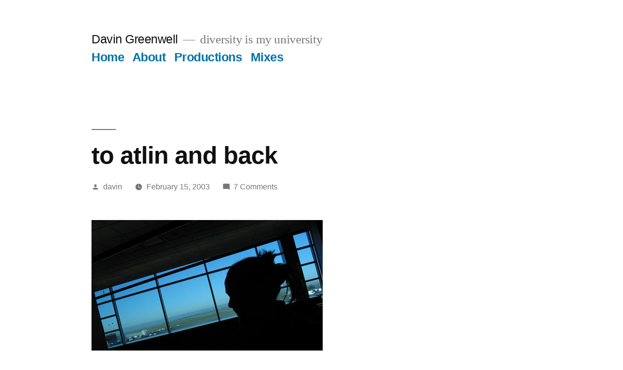

--- FILE ---
content_type: text/html; charset=UTF-8
request_url: https://www.davingreenwell.com/2003/02/to_atlin_and_back/
body_size: 13279
content:
<!doctype html>
<html lang="en-US" prefix="og: http://ogp.me/ns# fb: http://ogp.me/ns/fb#">
<head>
	<meta charset="UTF-8" />
	<meta name="viewport" content="width=device-width, initial-scale=1" />
	<link rel="profile" href="https://gmpg.org/xfn/11" />
	<title>to atlin and back &#8211; Davin Greenwell</title>
<meta name='robots' content='max-image-preview:large' />
<link rel="alternate" type="application/rss+xml" title="Davin Greenwell &raquo; Feed" href="https://www.davingreenwell.com/feed/" />
<link rel="alternate" type="application/rss+xml" title="Davin Greenwell &raquo; Comments Feed" href="https://www.davingreenwell.com/comments/feed/" />
<link rel="alternate" type="application/rss+xml" title="Davin Greenwell &raquo; to atlin and back Comments Feed" href="https://www.davingreenwell.com/2003/02/to_atlin_and_back/feed/" />
<link rel="alternate" title="oEmbed (JSON)" type="application/json+oembed" href="https://www.davingreenwell.com/wp-json/oembed/1.0/embed?url=https%3A%2F%2Fwww.davingreenwell.com%2F2003%2F02%2Fto_atlin_and_back%2F" />
<link rel="alternate" title="oEmbed (XML)" type="text/xml+oembed" href="https://www.davingreenwell.com/wp-json/oembed/1.0/embed?url=https%3A%2F%2Fwww.davingreenwell.com%2F2003%2F02%2Fto_atlin_and_back%2F&#038;format=xml" />
<style id='wp-img-auto-sizes-contain-inline-css' type='text/css'>
img:is([sizes=auto i],[sizes^="auto," i]){contain-intrinsic-size:3000px 1500px}
/*# sourceURL=wp-img-auto-sizes-contain-inline-css */
</style>
<style id='wp-emoji-styles-inline-css' type='text/css'>

	img.wp-smiley, img.emoji {
		display: inline !important;
		border: none !important;
		box-shadow: none !important;
		height: 1em !important;
		width: 1em !important;
		margin: 0 0.07em !important;
		vertical-align: -0.1em !important;
		background: none !important;
		padding: 0 !important;
	}
/*# sourceURL=wp-emoji-styles-inline-css */
</style>
<style id='wp-block-library-inline-css' type='text/css'>
:root{--wp-block-synced-color:#7a00df;--wp-block-synced-color--rgb:122,0,223;--wp-bound-block-color:var(--wp-block-synced-color);--wp-editor-canvas-background:#ddd;--wp-admin-theme-color:#007cba;--wp-admin-theme-color--rgb:0,124,186;--wp-admin-theme-color-darker-10:#006ba1;--wp-admin-theme-color-darker-10--rgb:0,107,160.5;--wp-admin-theme-color-darker-20:#005a87;--wp-admin-theme-color-darker-20--rgb:0,90,135;--wp-admin-border-width-focus:2px}@media (min-resolution:192dpi){:root{--wp-admin-border-width-focus:1.5px}}.wp-element-button{cursor:pointer}:root .has-very-light-gray-background-color{background-color:#eee}:root .has-very-dark-gray-background-color{background-color:#313131}:root .has-very-light-gray-color{color:#eee}:root .has-very-dark-gray-color{color:#313131}:root .has-vivid-green-cyan-to-vivid-cyan-blue-gradient-background{background:linear-gradient(135deg,#00d084,#0693e3)}:root .has-purple-crush-gradient-background{background:linear-gradient(135deg,#34e2e4,#4721fb 50%,#ab1dfe)}:root .has-hazy-dawn-gradient-background{background:linear-gradient(135deg,#faaca8,#dad0ec)}:root .has-subdued-olive-gradient-background{background:linear-gradient(135deg,#fafae1,#67a671)}:root .has-atomic-cream-gradient-background{background:linear-gradient(135deg,#fdd79a,#004a59)}:root .has-nightshade-gradient-background{background:linear-gradient(135deg,#330968,#31cdcf)}:root .has-midnight-gradient-background{background:linear-gradient(135deg,#020381,#2874fc)}:root{--wp--preset--font-size--normal:16px;--wp--preset--font-size--huge:42px}.has-regular-font-size{font-size:1em}.has-larger-font-size{font-size:2.625em}.has-normal-font-size{font-size:var(--wp--preset--font-size--normal)}.has-huge-font-size{font-size:var(--wp--preset--font-size--huge)}.has-text-align-center{text-align:center}.has-text-align-left{text-align:left}.has-text-align-right{text-align:right}.has-fit-text{white-space:nowrap!important}#end-resizable-editor-section{display:none}.aligncenter{clear:both}.items-justified-left{justify-content:flex-start}.items-justified-center{justify-content:center}.items-justified-right{justify-content:flex-end}.items-justified-space-between{justify-content:space-between}.screen-reader-text{border:0;clip-path:inset(50%);height:1px;margin:-1px;overflow:hidden;padding:0;position:absolute;width:1px;word-wrap:normal!important}.screen-reader-text:focus{background-color:#ddd;clip-path:none;color:#444;display:block;font-size:1em;height:auto;left:5px;line-height:normal;padding:15px 23px 14px;text-decoration:none;top:5px;width:auto;z-index:100000}html :where(.has-border-color){border-style:solid}html :where([style*=border-top-color]){border-top-style:solid}html :where([style*=border-right-color]){border-right-style:solid}html :where([style*=border-bottom-color]){border-bottom-style:solid}html :where([style*=border-left-color]){border-left-style:solid}html :where([style*=border-width]){border-style:solid}html :where([style*=border-top-width]){border-top-style:solid}html :where([style*=border-right-width]){border-right-style:solid}html :where([style*=border-bottom-width]){border-bottom-style:solid}html :where([style*=border-left-width]){border-left-style:solid}html :where(img[class*=wp-image-]){height:auto;max-width:100%}:where(figure){margin:0 0 1em}html :where(.is-position-sticky){--wp-admin--admin-bar--position-offset:var(--wp-admin--admin-bar--height,0px)}@media screen and (max-width:600px){html :where(.is-position-sticky){--wp-admin--admin-bar--position-offset:0px}}

/*# sourceURL=wp-block-library-inline-css */
</style><style id='global-styles-inline-css' type='text/css'>
:root{--wp--preset--aspect-ratio--square: 1;--wp--preset--aspect-ratio--4-3: 4/3;--wp--preset--aspect-ratio--3-4: 3/4;--wp--preset--aspect-ratio--3-2: 3/2;--wp--preset--aspect-ratio--2-3: 2/3;--wp--preset--aspect-ratio--16-9: 16/9;--wp--preset--aspect-ratio--9-16: 9/16;--wp--preset--color--black: #000000;--wp--preset--color--cyan-bluish-gray: #abb8c3;--wp--preset--color--white: #FFF;--wp--preset--color--pale-pink: #f78da7;--wp--preset--color--vivid-red: #cf2e2e;--wp--preset--color--luminous-vivid-orange: #ff6900;--wp--preset--color--luminous-vivid-amber: #fcb900;--wp--preset--color--light-green-cyan: #7bdcb5;--wp--preset--color--vivid-green-cyan: #00d084;--wp--preset--color--pale-cyan-blue: #8ed1fc;--wp--preset--color--vivid-cyan-blue: #0693e3;--wp--preset--color--vivid-purple: #9b51e0;--wp--preset--color--primary: #0073a8;--wp--preset--color--secondary: #005075;--wp--preset--color--dark-gray: #111;--wp--preset--color--light-gray: #767676;--wp--preset--gradient--vivid-cyan-blue-to-vivid-purple: linear-gradient(135deg,rgb(6,147,227) 0%,rgb(155,81,224) 100%);--wp--preset--gradient--light-green-cyan-to-vivid-green-cyan: linear-gradient(135deg,rgb(122,220,180) 0%,rgb(0,208,130) 100%);--wp--preset--gradient--luminous-vivid-amber-to-luminous-vivid-orange: linear-gradient(135deg,rgb(252,185,0) 0%,rgb(255,105,0) 100%);--wp--preset--gradient--luminous-vivid-orange-to-vivid-red: linear-gradient(135deg,rgb(255,105,0) 0%,rgb(207,46,46) 100%);--wp--preset--gradient--very-light-gray-to-cyan-bluish-gray: linear-gradient(135deg,rgb(238,238,238) 0%,rgb(169,184,195) 100%);--wp--preset--gradient--cool-to-warm-spectrum: linear-gradient(135deg,rgb(74,234,220) 0%,rgb(151,120,209) 20%,rgb(207,42,186) 40%,rgb(238,44,130) 60%,rgb(251,105,98) 80%,rgb(254,248,76) 100%);--wp--preset--gradient--blush-light-purple: linear-gradient(135deg,rgb(255,206,236) 0%,rgb(152,150,240) 100%);--wp--preset--gradient--blush-bordeaux: linear-gradient(135deg,rgb(254,205,165) 0%,rgb(254,45,45) 50%,rgb(107,0,62) 100%);--wp--preset--gradient--luminous-dusk: linear-gradient(135deg,rgb(255,203,112) 0%,rgb(199,81,192) 50%,rgb(65,88,208) 100%);--wp--preset--gradient--pale-ocean: linear-gradient(135deg,rgb(255,245,203) 0%,rgb(182,227,212) 50%,rgb(51,167,181) 100%);--wp--preset--gradient--electric-grass: linear-gradient(135deg,rgb(202,248,128) 0%,rgb(113,206,126) 100%);--wp--preset--gradient--midnight: linear-gradient(135deg,rgb(2,3,129) 0%,rgb(40,116,252) 100%);--wp--preset--font-size--small: 19.5px;--wp--preset--font-size--medium: 20px;--wp--preset--font-size--large: 36.5px;--wp--preset--font-size--x-large: 42px;--wp--preset--font-size--normal: 22px;--wp--preset--font-size--huge: 49.5px;--wp--preset--spacing--20: 0.44rem;--wp--preset--spacing--30: 0.67rem;--wp--preset--spacing--40: 1rem;--wp--preset--spacing--50: 1.5rem;--wp--preset--spacing--60: 2.25rem;--wp--preset--spacing--70: 3.38rem;--wp--preset--spacing--80: 5.06rem;--wp--preset--shadow--natural: 6px 6px 9px rgba(0, 0, 0, 0.2);--wp--preset--shadow--deep: 12px 12px 50px rgba(0, 0, 0, 0.4);--wp--preset--shadow--sharp: 6px 6px 0px rgba(0, 0, 0, 0.2);--wp--preset--shadow--outlined: 6px 6px 0px -3px rgb(255, 255, 255), 6px 6px rgb(0, 0, 0);--wp--preset--shadow--crisp: 6px 6px 0px rgb(0, 0, 0);}:where(.is-layout-flex){gap: 0.5em;}:where(.is-layout-grid){gap: 0.5em;}body .is-layout-flex{display: flex;}.is-layout-flex{flex-wrap: wrap;align-items: center;}.is-layout-flex > :is(*, div){margin: 0;}body .is-layout-grid{display: grid;}.is-layout-grid > :is(*, div){margin: 0;}:where(.wp-block-columns.is-layout-flex){gap: 2em;}:where(.wp-block-columns.is-layout-grid){gap: 2em;}:where(.wp-block-post-template.is-layout-flex){gap: 1.25em;}:where(.wp-block-post-template.is-layout-grid){gap: 1.25em;}.has-black-color{color: var(--wp--preset--color--black) !important;}.has-cyan-bluish-gray-color{color: var(--wp--preset--color--cyan-bluish-gray) !important;}.has-white-color{color: var(--wp--preset--color--white) !important;}.has-pale-pink-color{color: var(--wp--preset--color--pale-pink) !important;}.has-vivid-red-color{color: var(--wp--preset--color--vivid-red) !important;}.has-luminous-vivid-orange-color{color: var(--wp--preset--color--luminous-vivid-orange) !important;}.has-luminous-vivid-amber-color{color: var(--wp--preset--color--luminous-vivid-amber) !important;}.has-light-green-cyan-color{color: var(--wp--preset--color--light-green-cyan) !important;}.has-vivid-green-cyan-color{color: var(--wp--preset--color--vivid-green-cyan) !important;}.has-pale-cyan-blue-color{color: var(--wp--preset--color--pale-cyan-blue) !important;}.has-vivid-cyan-blue-color{color: var(--wp--preset--color--vivid-cyan-blue) !important;}.has-vivid-purple-color{color: var(--wp--preset--color--vivid-purple) !important;}.has-black-background-color{background-color: var(--wp--preset--color--black) !important;}.has-cyan-bluish-gray-background-color{background-color: var(--wp--preset--color--cyan-bluish-gray) !important;}.has-white-background-color{background-color: var(--wp--preset--color--white) !important;}.has-pale-pink-background-color{background-color: var(--wp--preset--color--pale-pink) !important;}.has-vivid-red-background-color{background-color: var(--wp--preset--color--vivid-red) !important;}.has-luminous-vivid-orange-background-color{background-color: var(--wp--preset--color--luminous-vivid-orange) !important;}.has-luminous-vivid-amber-background-color{background-color: var(--wp--preset--color--luminous-vivid-amber) !important;}.has-light-green-cyan-background-color{background-color: var(--wp--preset--color--light-green-cyan) !important;}.has-vivid-green-cyan-background-color{background-color: var(--wp--preset--color--vivid-green-cyan) !important;}.has-pale-cyan-blue-background-color{background-color: var(--wp--preset--color--pale-cyan-blue) !important;}.has-vivid-cyan-blue-background-color{background-color: var(--wp--preset--color--vivid-cyan-blue) !important;}.has-vivid-purple-background-color{background-color: var(--wp--preset--color--vivid-purple) !important;}.has-black-border-color{border-color: var(--wp--preset--color--black) !important;}.has-cyan-bluish-gray-border-color{border-color: var(--wp--preset--color--cyan-bluish-gray) !important;}.has-white-border-color{border-color: var(--wp--preset--color--white) !important;}.has-pale-pink-border-color{border-color: var(--wp--preset--color--pale-pink) !important;}.has-vivid-red-border-color{border-color: var(--wp--preset--color--vivid-red) !important;}.has-luminous-vivid-orange-border-color{border-color: var(--wp--preset--color--luminous-vivid-orange) !important;}.has-luminous-vivid-amber-border-color{border-color: var(--wp--preset--color--luminous-vivid-amber) !important;}.has-light-green-cyan-border-color{border-color: var(--wp--preset--color--light-green-cyan) !important;}.has-vivid-green-cyan-border-color{border-color: var(--wp--preset--color--vivid-green-cyan) !important;}.has-pale-cyan-blue-border-color{border-color: var(--wp--preset--color--pale-cyan-blue) !important;}.has-vivid-cyan-blue-border-color{border-color: var(--wp--preset--color--vivid-cyan-blue) !important;}.has-vivid-purple-border-color{border-color: var(--wp--preset--color--vivid-purple) !important;}.has-vivid-cyan-blue-to-vivid-purple-gradient-background{background: var(--wp--preset--gradient--vivid-cyan-blue-to-vivid-purple) !important;}.has-light-green-cyan-to-vivid-green-cyan-gradient-background{background: var(--wp--preset--gradient--light-green-cyan-to-vivid-green-cyan) !important;}.has-luminous-vivid-amber-to-luminous-vivid-orange-gradient-background{background: var(--wp--preset--gradient--luminous-vivid-amber-to-luminous-vivid-orange) !important;}.has-luminous-vivid-orange-to-vivid-red-gradient-background{background: var(--wp--preset--gradient--luminous-vivid-orange-to-vivid-red) !important;}.has-very-light-gray-to-cyan-bluish-gray-gradient-background{background: var(--wp--preset--gradient--very-light-gray-to-cyan-bluish-gray) !important;}.has-cool-to-warm-spectrum-gradient-background{background: var(--wp--preset--gradient--cool-to-warm-spectrum) !important;}.has-blush-light-purple-gradient-background{background: var(--wp--preset--gradient--blush-light-purple) !important;}.has-blush-bordeaux-gradient-background{background: var(--wp--preset--gradient--blush-bordeaux) !important;}.has-luminous-dusk-gradient-background{background: var(--wp--preset--gradient--luminous-dusk) !important;}.has-pale-ocean-gradient-background{background: var(--wp--preset--gradient--pale-ocean) !important;}.has-electric-grass-gradient-background{background: var(--wp--preset--gradient--electric-grass) !important;}.has-midnight-gradient-background{background: var(--wp--preset--gradient--midnight) !important;}.has-small-font-size{font-size: var(--wp--preset--font-size--small) !important;}.has-medium-font-size{font-size: var(--wp--preset--font-size--medium) !important;}.has-large-font-size{font-size: var(--wp--preset--font-size--large) !important;}.has-x-large-font-size{font-size: var(--wp--preset--font-size--x-large) !important;}
/*# sourceURL=global-styles-inline-css */
</style>

<style id='classic-theme-styles-inline-css' type='text/css'>
/*! This file is auto-generated */
.wp-block-button__link{color:#fff;background-color:#32373c;border-radius:9999px;box-shadow:none;text-decoration:none;padding:calc(.667em + 2px) calc(1.333em + 2px);font-size:1.125em}.wp-block-file__button{background:#32373c;color:#fff;text-decoration:none}
/*# sourceURL=/wp-includes/css/classic-themes.min.css */
</style>
<link rel='stylesheet' id='twentynineteen-style-css' href='https://www.davingreenwell.com/wp-content/themes/twentynineteen/style.css?ver=1.4' type='text/css' media='all' />
<link rel='stylesheet' id='twentynineteen-print-style-css' href='https://www.davingreenwell.com/wp-content/themes/twentynineteen/print.css?ver=1.4' type='text/css' media='print' />
<link rel='stylesheet' id='mixcloud-embed-css' href='https://www.davingreenwell.com/wp-content/plugins/mixcloud-embed/mixcloud-embed.css?ver=6.9' type='text/css' media='all' />
<link rel="https://api.w.org/" href="https://www.davingreenwell.com/wp-json/" /><link rel="alternate" title="JSON" type="application/json" href="https://www.davingreenwell.com/wp-json/wp/v2/posts/474" /><link rel="EditURI" type="application/rsd+xml" title="RSD" href="https://www.davingreenwell.com/xmlrpc.php?rsd" />
<meta name="generator" content="WordPress 6.9" />
<link rel="canonical" href="https://www.davingreenwell.com/2003/02/to_atlin_and_back/" />
<link rel='shortlink' href='https://www.davingreenwell.com/?p=474' />

<!-- START - Open Graph and Twitter Card Tags 3.3.7 -->
 <!-- Facebook Open Graph -->
  <meta property="og:locale" content="en_US"/>
  <meta property="og:site_name" content="Davin Greenwell"/>
  <meta property="og:title" content="to atlin and back"/>
  <meta property="og:url" content="https://www.davingreenwell.com/2003/02/to_atlin_and_back/"/>
  <meta property="og:type" content="article"/>
  <meta property="og:description" content="myself and anastasia (as seen above) left nanaimo airport on tuesday morning and arrived in vancouver just in time for lunch.  actually we had 3 hours there, so we wandered around the mall errr airport a bit and were harassed by visa salespeople.  this picture was taken inside of their milestones wh"/>
  <meta property="og:image" content="https://www.davingreenwell.com/archive/atlintrip_shadow.jpg"/>
  <meta property="og:image:url" content="https://www.davingreenwell.com/archive/atlintrip_shadow.jpg"/>
  <meta property="og:image:secure_url" content="https://www.davingreenwell.com/archive/atlintrip_shadow.jpg"/>
  <meta property="og:image:width" content="475"/>
  <meta property="og:image:height" content="356"/>
  <meta property="article:published_time" content="2003-02-15T13:32:10-08:00"/>
  <meta property="article:modified_time" content="2003-02-15T13:32:10-08:00" />
  <meta property="og:updated_time" content="2003-02-15T13:32:10-08:00" />
  <meta property="article:section" content="Uncategorized"/>
 <!-- Google+ / Schema.org -->
 <!-- Twitter Cards -->
  <meta name="twitter:title" content="to atlin and back"/>
  <meta name="twitter:url" content="https://www.davingreenwell.com/2003/02/to_atlin_and_back/"/>
  <meta name="twitter:description" content="myself and anastasia (as seen above) left nanaimo airport on tuesday morning and arrived in vancouver just in time for lunch.  actually we had 3 hours there, so we wandered around the mall errr airport a bit and were harassed by visa salespeople.  this picture was taken inside of their milestones wh"/>
  <meta name="twitter:image" content="https://www.davingreenwell.com/archive/atlintrip_shadow.jpg"/>
  <meta name="twitter:card" content="summary_large_image"/>
  <meta name="twitter:site" content="@davingreeenwell"/>
 <!-- SEO -->
 <!-- Misc. tags -->
 <!-- is_singular -->
<!-- END - Open Graph and Twitter Card Tags 3.3.7 -->
	
</head>

<body class="wp-singular post-template-default single single-post postid-474 single-format-standard wp-embed-responsive wp-theme-twentynineteen singular">
<div id="page" class="site">
	<a class="skip-link screen-reader-text" href="#content">Skip to content</a>

		<header id="masthead" class="site-header">

			<div class="site-branding-container">
				<div class="site-branding">

								<p class="site-title"><a href="https://www.davingreenwell.com/" rel="home">Davin Greenwell</a></p>
			
				<p class="site-description">
				diversity is my university			</p>
				<nav id="site-navigation" class="main-navigation" aria-label="Top Menu">
			<div class="menu-navigation-container"><ul id="menu-navigation" class="main-menu"><li id="menu-item-1517" class="menu-item menu-item-type-custom menu-item-object-custom menu-item-home menu-item-1517"><a href="https://www.davingreenwell.com/">Home</a></li>
<li id="menu-item-1515" class="menu-item menu-item-type-post_type menu-item-object-page menu-item-1515"><a href="https://www.davingreenwell.com/about/">About</a></li>
<li id="menu-item-1518" class="menu-item menu-item-type-taxonomy menu-item-object-category menu-item-1518"><a href="https://www.davingreenwell.com/category/productions/">Productions</a></li>
<li id="menu-item-1516" class="menu-item menu-item-type-taxonomy menu-item-object-category menu-item-1516"><a href="https://www.davingreenwell.com/category/mixes/">Mixes</a></li>
</ul></div><div class="main-menu-more"><ul class="main-menu"><li class="menu-item menu-item-has-children"><button class="submenu-expand main-menu-more-toggle is-empty" tabindex="-1" aria-label="More" aria-haspopup="true" aria-expanded="false"><span class="screen-reader-text">More</span><svg class="svg-icon" width="24" height="24" aria-hidden="true" role="img" focusable="false" width="24" height="24" xmlns="http://www.w3.org/2000/svg"><g fill="none" fill-rule="evenodd"><path d="M0 0h24v24H0z"/><path fill="currentColor" fill-rule="nonzero" d="M12 2c5.52 0 10 4.48 10 10s-4.48 10-10 10S2 17.52 2 12 6.48 2 12 2zM6 14a2 2 0 1 0 0-4 2 2 0 0 0 0 4zm6 0a2 2 0 1 0 0-4 2 2 0 0 0 0 4zm6 0a2 2 0 1 0 0-4 2 2 0 0 0 0 4z"/></g></svg></button><ul class="sub-menu hidden-links"><li id="menu-item--1" class="mobile-parent-nav-menu-item menu-item--1"><button class="menu-item-link-return"><svg class="svg-icon" width="24" height="24" aria-hidden="true" role="img" focusable="false" viewBox="0 0 24 24" version="1.1" xmlns="http://www.w3.org/2000/svg" xmlns:xlink="http://www.w3.org/1999/xlink"><path d="M15.41 7.41L14 6l-6 6 6 6 1.41-1.41L10.83 12z"></path><path d="M0 0h24v24H0z" fill="none"></path></svg>Back</button></li></ul></li></ul></div>		</nav><!-- #site-navigation -->
		</div><!-- .site-branding -->
			</div><!-- .site-branding-container -->

					</header><!-- #masthead -->

	<div id="content" class="site-content">

	<section id="primary" class="content-area">
		<main id="main" class="site-main">

			
<article id="post-474" class="post-474 post type-post status-publish format-standard hentry category-uncategorized entry">
		<header class="entry-header">
		
<h1 class="entry-title">to atlin and back</h1>
<div class="entry-meta">
	<span class="byline"><svg class="svg-icon" width="16" height="16" aria-hidden="true" role="img" focusable="false" viewBox="0 0 24 24" version="1.1" xmlns="http://www.w3.org/2000/svg" xmlns:xlink="http://www.w3.org/1999/xlink"><path d="M12 12c2.21 0 4-1.79 4-4s-1.79-4-4-4-4 1.79-4 4 1.79 4 4 4zm0 2c-2.67 0-8 1.34-8 4v2h16v-2c0-2.66-5.33-4-8-4z"></path><path d="M0 0h24v24H0z" fill="none"></path></svg><span class="screen-reader-text">Posted by</span><span class="author vcard"><a class="url fn n" href="https://www.davingreenwell.com/author/davin/">davin</a></span></span>	<span class="posted-on"><svg class="svg-icon" width="16" height="16" aria-hidden="true" role="img" focusable="false" xmlns="http://www.w3.org/2000/svg" viewBox="0 0 24 24"><defs><path id="a" d="M0 0h24v24H0V0z"></path></defs><clipPath id="b"><use xlink:href="#a" overflow="visible"></use></clipPath><path clip-path="url(#b)" d="M12 2C6.5 2 2 6.5 2 12s4.5 10 10 10 10-4.5 10-10S17.5 2 12 2zm4.2 14.2L11 13V7h1.5v5.2l4.5 2.7-.8 1.3z"></path></svg><a href="https://www.davingreenwell.com/2003/02/to_atlin_and_back/" rel="bookmark"><time class="entry-date published updated" datetime="2003-02-15T13:32:10-08:00">February 15, 2003</time></a></span>	<span class="comment-count">
				<span class="comments-link"><svg class="svg-icon" width="16" height="16" aria-hidden="true" role="img" focusable="false" viewBox="0 0 24 24" version="1.1" xmlns="http://www.w3.org/2000/svg" xmlns:xlink="http://www.w3.org/1999/xlink"><path d="M21.99 4c0-1.1-.89-2-1.99-2H4c-1.1 0-2 .9-2 2v12c0 1.1.9 2 2 2h14l4 4-.01-18z"></path><path d="M0 0h24v24H0z" fill="none"></path></svg><a href="https://www.davingreenwell.com/2003/02/to_atlin_and_back/#comments">7 Comments<span class="screen-reader-text"> on to atlin and back</span></a></span>	</span>
	</div><!-- .entry-meta -->
	</header>
	
	<div class="entry-content">
		<p><img decoding="async" src="/archive/atlintrip_shadow.jpg"><br />
myself and anastasia (as seen above) left nanaimo airport on tuesday morning and arrived in vancouver just in time for lunch.  actually we had 3 hours there, so we wandered around the mall errr airport a bit and were harassed by visa salespeople.  this picture was taken inside of their milestones where i acquainted myself with the habanaro sauce.  mmmm crazyhot greenstuff.<br />
after brunch, we spent an hour looking for travelchess in any one of the giftstores and eventually found it.  we never ended up playing chess, but at least i have travelchess now!<br />
we met up with john, randy, paul and helen in vancouver, whom with we would be working.<br />
<img decoding="async" src="/archive/atlintrip_uberwing.jpg"><br />
the gang flew out of vancouver on a boeing 737 and cruised at 25,000 feet for 2.5 hours, arriving in whitehorse at about 3pm.  we were greeted in whitehorse by dreary weather and mild temperatures.  we drove two hours south on the alaska highway and another road to atlin.  we unloaded our stuff after having dinner and then set up our presentation material at the town hall which was located in the local recreation centre.  we stayed in quite the lovely bed and breakfast!<br />
<img decoding="async" src="/archive/atlintrip_davinmountainlake.jpg"><br />
wednesday.<br />
the scenery was immense.  this is only proof that i was there.  the next picture will show you some scale.<br />
<img decoding="async" src="/archive/atlintrip_icypier.jpg"><br />
that&#8217;s anastasia on one of the docks on atlin lake.  the lake is frozen about a foot deep.  deep enough to stand on but i didn&#8217;t really feel like taking a chance in that area.  warm springs spot the lake and could thin the ice in any area.<br />
time went by really quick on wednesday, the presentation day.<br />
<img decoding="async" src="/archive/atlintrip_generator.jpg"><br />
guess what this does!<br />
<img decoding="async" src="/archive/atlintrip_rocksandbrooms.jpg"><br />
after tearing our presentation setup down at the end of wednesday night we went curling.  i had never done it before and was amazed at how difficult it was to throw the rock properly.  it takes some skill!  we were pretty tired and had a long day of travelling ahead of us.<br />
<img decoding="async" src="/archive/atlintrip_lightspeed.jpg"><br />
i woke up before anyone else and went for a walk.  this was just outside of the bed and breakfast we were staying at.. just a pickup truck driving by.  we were on the road soon after breakfast and in whitehorse for 10 am.<br />
<img decoding="async" src="/archive/atlintrip_whitehorseskyface.jpg"><br />
hello whitehorse.<br />
<img decoding="async" src="/archive/atlintrip_passenger.jpg"><br />
we flew back to vancouver in this rad ultraquiet quadruple turbofan engined british aerospace plane.  so cool.<br />
<img decoding="async" src="/archive/glaciers.jpg"><br />
the rocky mountains.<br />
wow.<br />
<img decoding="async" src="/archive/atlintrip_northvancouver.jpg"><br />
we flew along the coast until we found this place again and landed.<br />
<img decoding="async" src="/archive/atlintrip_move.jpg"><br />
flying back into nanaimo we saw the slow version of a trip to the island. i like this picture a lot.<br />
<img decoding="async" src="/archive/atlintrip_planewheel.jpg"><br />
thursday at 4:35 .. we&#8217;re back!</p>
	</div><!-- .entry-content -->

	<footer class="entry-footer">
		<span class="byline"><svg class="svg-icon" width="16" height="16" aria-hidden="true" role="img" focusable="false" viewBox="0 0 24 24" version="1.1" xmlns="http://www.w3.org/2000/svg" xmlns:xlink="http://www.w3.org/1999/xlink"><path d="M12 12c2.21 0 4-1.79 4-4s-1.79-4-4-4-4 1.79-4 4 1.79 4 4 4zm0 2c-2.67 0-8 1.34-8 4v2h16v-2c0-2.66-5.33-4-8-4z"></path><path d="M0 0h24v24H0z" fill="none"></path></svg><span class="screen-reader-text">Posted by</span><span class="author vcard"><a class="url fn n" href="https://www.davingreenwell.com/author/davin/">davin</a></span></span><span class="posted-on"><svg class="svg-icon" width="16" height="16" aria-hidden="true" role="img" focusable="false" xmlns="http://www.w3.org/2000/svg" viewBox="0 0 24 24"><defs><path id="a" d="M0 0h24v24H0V0z"></path></defs><clipPath id="b"><use xlink:href="#a" overflow="visible"></use></clipPath><path clip-path="url(#b)" d="M12 2C6.5 2 2 6.5 2 12s4.5 10 10 10 10-4.5 10-10S17.5 2 12 2zm4.2 14.2L11 13V7h1.5v5.2l4.5 2.7-.8 1.3z"></path></svg><a href="https://www.davingreenwell.com/2003/02/to_atlin_and_back/" rel="bookmark"><time class="entry-date published updated" datetime="2003-02-15T13:32:10-08:00">February 15, 2003</time></a></span><span class="cat-links"><svg class="svg-icon" width="16" height="16" aria-hidden="true" role="img" focusable="false" xmlns="http://www.w3.org/2000/svg" viewBox="0 0 24 24"><path d="M10 4H4c-1.1 0-1.99.9-1.99 2L2 18c0 1.1.9 2 2 2h16c1.1 0 2-.9 2-2V8c0-1.1-.9-2-2-2h-8l-2-2z"></path><path d="M0 0h24v24H0z" fill="none"></path></svg><span class="screen-reader-text">Posted in</span><a href="https://www.davingreenwell.com/category/uncategorized/" rel="category tag">Uncategorized</a></span>	</footer><!-- .entry-footer -->

				
</article><!-- #post-474 -->

	<nav class="navigation post-navigation" aria-label="Posts">
		<h2 class="screen-reader-text">Post navigation</h2>
		<div class="nav-links"><div class="nav-previous"><a href="https://www.davingreenwell.com/2003/02/valentines_day/" rel="prev"><span class="meta-nav" aria-hidden="true">Previous Post</span> <span class="screen-reader-text">Previous post:</span> <br/><span class="post-title">valentines day</span></a></div><div class="nav-next"><a href="https://www.davingreenwell.com/2003/02/clocks_and_tickets/" rel="next"><span class="meta-nav" aria-hidden="true">Next Post</span> <span class="screen-reader-text">Next post:</span> <br/><span class="post-title">clocks and tickets</span></a></div></div>
	</nav>
<div id="comments" class="comments-area">
	<div class="comments-title-wrap">
		<h2 class="comments-title">
		Join the Conversation		</h2><!-- .comments-title -->
		
<div class="discussion-meta">
	<ol class="discussion-avatar-list">
<li><div class="comment-user-avatar comment-author vcard"><img alt='' src='https://secure.gravatar.com/avatar/cf8a46f6024da3531d62b4eb805b0b23efed9c1ae7f0a93dd29cafc01723bf93?s=60&#038;d=mm&#038;r=g' srcset='https://secure.gravatar.com/avatar/cf8a46f6024da3531d62b4eb805b0b23efed9c1ae7f0a93dd29cafc01723bf93?s=120&#038;d=mm&#038;r=g 2x' class='avatar avatar-60 photo' height='60' width='60' decoding='async'/></div></li>
<li><div class="comment-user-avatar comment-author vcard"><img alt='' src='https://secure.gravatar.com/avatar/7caf3500712dff5a7404798708f166beee12556f9a873558049a84cd3cbd7b2a?s=60&#038;d=mm&#038;r=g' srcset='https://secure.gravatar.com/avatar/7caf3500712dff5a7404798708f166beee12556f9a873558049a84cd3cbd7b2a?s=120&#038;d=mm&#038;r=g 2x' class='avatar avatar-60 photo' height='60' width='60' decoding='async'/></div></li>
<li><div class="comment-user-avatar comment-author vcard"><img alt='' src='https://secure.gravatar.com/avatar/c6f701b2c27c0407917f1c042aba347fdb7aed96ded6a56d7481c641d9bb9996?s=60&#038;d=mm&#038;r=g' srcset='https://secure.gravatar.com/avatar/c6f701b2c27c0407917f1c042aba347fdb7aed96ded6a56d7481c641d9bb9996?s=120&#038;d=mm&#038;r=g 2x' class='avatar avatar-60 photo' height='60' width='60' decoding='async'/></div></li>
<li><div class="comment-user-avatar comment-author vcard"><img alt='' src='https://secure.gravatar.com/avatar/98cbde888e6b3c59d033c895e4e59e1aaa24f69d6ea858d67f92a091f4afe87b?s=60&#038;d=mm&#038;r=g' srcset='https://secure.gravatar.com/avatar/98cbde888e6b3c59d033c895e4e59e1aaa24f69d6ea858d67f92a091f4afe87b?s=120&#038;d=mm&#038;r=g 2x' class='avatar avatar-60 photo' height='60' width='60' loading='lazy' decoding='async'/></div></li>
<li><div class="comment-user-avatar comment-author vcard"><img alt='' src='https://secure.gravatar.com/avatar/5ed3c41786f0f821635e43fb5f303edee61ebe97d6c520b0c7bc3748583c127d?s=60&#038;d=mm&#038;r=g' srcset='https://secure.gravatar.com/avatar/5ed3c41786f0f821635e43fb5f303edee61ebe97d6c520b0c7bc3748583c127d?s=120&#038;d=mm&#038;r=g 2x' class='avatar avatar-60 photo' height='60' width='60' loading='lazy' decoding='async'/></div></li>
<li><div class="comment-user-avatar comment-author vcard"><img alt='' src='https://secure.gravatar.com/avatar/d3628423bcbb2731771c9cd35ccad8ee2cc85c94861c787f729aecab01799011?s=60&#038;d=mm&#038;r=g' srcset='https://secure.gravatar.com/avatar/d3628423bcbb2731771c9cd35ccad8ee2cc85c94861c787f729aecab01799011?s=120&#038;d=mm&#038;r=g 2x' class='avatar avatar-60 photo' height='60' width='60' loading='lazy' decoding='async'/></div></li>
</ol><!-- .discussion-avatar-list -->
	<p class="discussion-meta-info">
		<svg class="svg-icon" width="24" height="24" aria-hidden="true" role="img" focusable="false" viewBox="0 0 24 24" version="1.1" xmlns="http://www.w3.org/2000/svg" xmlns:xlink="http://www.w3.org/1999/xlink"><path d="M21.99 4c0-1.1-.89-2-1.99-2H4c-1.1 0-2 .9-2 2v12c0 1.1.9 2 2 2h14l4 4-.01-18z"></path><path d="M0 0h24v24H0z" fill="none"></path></svg>		<span>7 Comments</span>
	</p>
</div><!-- .discussion-meta -->
	</div><!-- .comments-title-flex -->
			<ol class="comment-list">
					<li id="comment-1566" class="comment even thread-even depth-1">
			<article id="div-comment-1566" class="comment-body">
				<footer class="comment-meta">
					<div class="comment-author vcard">
						<a href="http://dragushan.com" rel="external nofollow" class="url"><img alt='' src='https://secure.gravatar.com/avatar/cf8a46f6024da3531d62b4eb805b0b23efed9c1ae7f0a93dd29cafc01723bf93?s=60&#038;d=mm&#038;r=g' srcset='https://secure.gravatar.com/avatar/cf8a46f6024da3531d62b4eb805b0b23efed9c1ae7f0a93dd29cafc01723bf93?s=120&#038;d=mm&#038;r=g 2x' class='avatar avatar-60 photo' height='60' width='60' loading='lazy' decoding='async'/><b class="fn">aa</b> <span class="screen-reader-text says">says:</span></a>					</div><!-- .comment-author -->

					<div class="comment-metadata">
						<a href="https://www.davingreenwell.com/2003/02/to_atlin_and_back/#comment-1566">
														<time datetime="2003-02-16T23:22:30-08:00" title="February 16, 2003 at 11:22 pm">
								February 16, 2003 at 11:22 pm							</time>
						</a>
											</div><!-- .comment-metadata -->

									</footer><!-- .comment-meta -->

				<div class="comment-content">
					<p>Wow, talk about a whirlwind trip.  Blogging by itself is cool but adding the photos makes it so much more real.  Thanks for taking us with you.<br />
Starting at the top and flipping through, it&#8217;s neat to see the colours change.  Lots of fresh and blue.  This post was very minty.  🙂<br />
And that pickup truck pic.  Wow.</p>
				</div><!-- .comment-content -->

			</article><!-- .comment-body -->

					</li><!-- #comment-## -->
		<li id="comment-1567" class="comment odd alt thread-odd thread-alt depth-1">
			<article id="div-comment-1567" class="comment-body">
				<footer class="comment-meta">
					<div class="comment-author vcard">
						<a href="http://gleep.wox.org/fractal" rel="external nofollow" class="url"><img alt='' src='https://secure.gravatar.com/avatar/7caf3500712dff5a7404798708f166beee12556f9a873558049a84cd3cbd7b2a?s=60&#038;d=mm&#038;r=g' srcset='https://secure.gravatar.com/avatar/7caf3500712dff5a7404798708f166beee12556f9a873558049a84cd3cbd7b2a?s=120&#038;d=mm&#038;r=g 2x' class='avatar avatar-60 photo' height='60' width='60' loading='lazy' decoding='async'/><b class="fn">Frax</b> <span class="screen-reader-text says">says:</span></a>					</div><!-- .comment-author -->

					<div class="comment-metadata">
						<a href="https://www.davingreenwell.com/2003/02/to_atlin_and_back/#comment-1567">
														<time datetime="2003-02-16T23:26:18-08:00" title="February 16, 2003 at 11:26 pm">
								February 16, 2003 at 11:26 pm							</time>
						</a>
											</div><!-- .comment-metadata -->

									</footer><!-- .comment-meta -->

				<div class="comment-content">
					<p>the pickup / lightspeed shot is drop-dead, mind-bogglingly good.</p>
				</div><!-- .comment-content -->

			</article><!-- .comment-body -->

					</li><!-- #comment-## -->
		<li id="comment-1568" class="comment even thread-even depth-1">
			<article id="div-comment-1568" class="comment-body">
				<footer class="comment-meta">
					<div class="comment-author vcard">
						<a href="http://www,girlrepair.com/today.asp" rel="external nofollow" class="url"><img alt='' src='https://secure.gravatar.com/avatar/c6f701b2c27c0407917f1c042aba347fdb7aed96ded6a56d7481c641d9bb9996?s=60&#038;d=mm&#038;r=g' srcset='https://secure.gravatar.com/avatar/c6f701b2c27c0407917f1c042aba347fdb7aed96ded6a56d7481c641d9bb9996?s=120&#038;d=mm&#038;r=g 2x' class='avatar avatar-60 photo' height='60' width='60' loading='lazy' decoding='async'/><b class="fn">jim</b> <span class="screen-reader-text says">says:</span></a>					</div><!-- .comment-author -->

					<div class="comment-metadata">
						<a href="https://www.davingreenwell.com/2003/02/to_atlin_and_back/#comment-1568">
														<time datetime="2003-02-16T23:44:45-08:00" title="February 16, 2003 at 11:44 pm">
								February 16, 2003 at 11:44 pm							</time>
						</a>
											</div><!-- .comment-metadata -->

									</footer><!-- .comment-meta -->

				<div class="comment-content">
					<p>the pickup picture rules the &#8220;whut the hell is that&#8221; genre, verikool. i also look down at the ferry whenever i&#8217;m flying across the straight and say &#8220;baahahahahaha&#8221;, but really quietly so onone thinks i&#8217;m gonna disrupt the flight. my guess for &#8220;guess what this does&#8221; is some sort of piston pump, most likely a six cylinder diesel engine.<br />
the trip looks chilltaculaur!</p>
				</div><!-- .comment-content -->

			</article><!-- .comment-body -->

					</li><!-- #comment-## -->
		<li id="comment-1569" class="comment odd alt thread-odd thread-alt depth-1">
			<article id="div-comment-1569" class="comment-body">
				<footer class="comment-meta">
					<div class="comment-author vcard">
						<a href="http://davin.dhs.org/krishenblog" rel="external nofollow" class="url"><img alt='' src='https://secure.gravatar.com/avatar/98cbde888e6b3c59d033c895e4e59e1aaa24f69d6ea858d67f92a091f4afe87b?s=60&#038;d=mm&#038;r=g' srcset='https://secure.gravatar.com/avatar/98cbde888e6b3c59d033c895e4e59e1aaa24f69d6ea858d67f92a091f4afe87b?s=120&#038;d=mm&#038;r=g 2x' class='avatar avatar-60 photo' height='60' width='60' loading='lazy' decoding='async'/><b class="fn">krishen</b> <span class="screen-reader-text says">says:</span></a>					</div><!-- .comment-author -->

					<div class="comment-metadata">
						<a href="https://www.davingreenwell.com/2003/02/to_atlin_and_back/#comment-1569">
														<time datetime="2003-02-17T04:47:17-08:00" title="February 17, 2003 at 4:47 am">
								February 17, 2003 at 4:47 am							</time>
						</a>
											</div><!-- .comment-metadata -->

									</footer><!-- .comment-meta -->

				<div class="comment-content">
					<p>awesome pics dav, i especially like the wing and pickup ones!  i know what the &#8220;guess what this one does&#8221; pic is, but you already told me, so i guess i would be cheatauring if i answered here!  🙂</p>
				</div><!-- .comment-content -->

			</article><!-- .comment-body -->

					</li><!-- #comment-## -->
		<li id="comment-1570" class="comment even thread-even depth-1">
			<article id="div-comment-1570" class="comment-body">
				<footer class="comment-meta">
					<div class="comment-author vcard">
						<img alt='' src='https://secure.gravatar.com/avatar/5ed3c41786f0f821635e43fb5f303edee61ebe97d6c520b0c7bc3748583c127d?s=60&#038;d=mm&#038;r=g' srcset='https://secure.gravatar.com/avatar/5ed3c41786f0f821635e43fb5f303edee61ebe97d6c520b0c7bc3748583c127d?s=120&#038;d=mm&#038;r=g 2x' class='avatar avatar-60 photo' height='60' width='60' loading='lazy' decoding='async'/><b class="fn">Neil</b> <span class="screen-reader-text says">says:</span>					</div><!-- .comment-author -->

					<div class="comment-metadata">
						<a href="https://www.davingreenwell.com/2003/02/to_atlin_and_back/#comment-1570">
														<time datetime="2003-02-17T11:57:52-08:00" title="February 17, 2003 at 11:57 am">
								February 17, 2003 at 11:57 am							</time>
						</a>
											</div><!-- .comment-metadata -->

									</footer><!-- .comment-meta -->

				<div class="comment-content">
					<p>Yes.  I must now partake in braggatauring for your enjoy.<br />
Flying is great for photos, especially if  at high altitude and at early morning right as the sun goes up and lights up the clouds beneath you.  ReeEeeaALLy Surreal, tho it&#8217;s been about 5-7 years since I&#8217;ve seen it!<br />
😀 😀 😀</p>
				</div><!-- .comment-content -->

			</article><!-- .comment-body -->

					</li><!-- #comment-## -->
		<li id="comment-1571" class="comment odd alt thread-odd thread-alt depth-1">
			<article id="div-comment-1571" class="comment-body">
				<footer class="comment-meta">
					<div class="comment-author vcard">
						<img alt='' src='https://secure.gravatar.com/avatar/d3628423bcbb2731771c9cd35ccad8ee2cc85c94861c787f729aecab01799011?s=60&#038;d=mm&#038;r=g' srcset='https://secure.gravatar.com/avatar/d3628423bcbb2731771c9cd35ccad8ee2cc85c94861c787f729aecab01799011?s=120&#038;d=mm&#038;r=g 2x' class='avatar avatar-60 photo' height='60' width='60' loading='lazy' decoding='async'/><b class="fn">Neil</b> <span class="screen-reader-text says">says:</span>					</div><!-- .comment-author -->

					<div class="comment-metadata">
						<a href="https://www.davingreenwell.com/2003/02/to_atlin_and_back/#comment-1571">
														<time datetime="2003-02-19T16:30:34-08:00" title="February 19, 2003 at 4:30 pm">
								February 19, 2003 at 4:30 pm							</time>
						</a>
											</div><!-- .comment-metadata -->

									</footer><!-- .comment-meta -->

				<div class="comment-content">
					<p>Certainly even MY doggataur would have received one.  But Rockataur hasn&#8217;t told me 🙁</p>
				</div><!-- .comment-content -->

			</article><!-- .comment-body -->

					</li><!-- #comment-## -->
		<li id="comment-1572" class="comment even thread-even depth-1">
			<article id="div-comment-1572" class="comment-body">
				<footer class="comment-meta">
					<div class="comment-author vcard">
						<img alt='' src='https://secure.gravatar.com/avatar/749861ab89eee47cec884552a4c4690560031708ee62680482fd74be8e6febab?s=60&#038;d=mm&#038;r=g' srcset='https://secure.gravatar.com/avatar/749861ab89eee47cec884552a4c4690560031708ee62680482fd74be8e6febab?s=120&#038;d=mm&#038;r=g 2x' class='avatar avatar-60 photo' height='60' width='60' loading='lazy' decoding='async'/><b class="fn">Amanday</b> <span class="screen-reader-text says">says:</span>					</div><!-- .comment-author -->

					<div class="comment-metadata">
						<a href="https://www.davingreenwell.com/2003/02/to_atlin_and_back/#comment-1572">
														<time datetime="2003-02-24T07:33:52-08:00" title="February 24, 2003 at 7:33 am">
								February 24, 2003 at 7:33 am							</time>
						</a>
											</div><!-- .comment-metadata -->

									</footer><!-- .comment-meta -->

				<div class="comment-content">
					<p>I forgot how beautiful it is up there!  Makes me miss home&#8230;</p>
				</div><!-- .comment-content -->

			</article><!-- .comment-body -->

					</li><!-- #comment-## -->
		</ol><!-- .comment-list -->
					<div class="comment-form-flex">
				<span class="screen-reader-text">Leave a comment</span>
					<div id="respond" class="comment-respond">
		<h3 id="reply-title" class="comment-reply-title"></h3><p class="must-log-in">You must be <a href="https://www.davingreenwell.com/wp-login.php?redirect_to=https%3A%2F%2Fwww.davingreenwell.com%2F2003%2F02%2Fto_atlin_and_back%2F">logged in</a> to post a comment.</p>	</div><!-- #respond -->
					<h2 class="comments-title" aria-hidden="true">Leave a comment</h2>
			</div>
			</div><!-- #comments -->

		</main><!-- #main -->
	</section><!-- #primary -->


	</div><!-- #content -->

	<footer id="colophon" class="site-footer">
		
	<aside class="widget-area" role="complementary" aria-label="Footer">
							<div class="widget-column footer-widget-1">
					<section id="search-4" class="widget widget_search"><h2 class="widget-title">Where was that?</h2><form role="search" method="get" class="search-form" action="https://www.davingreenwell.com/">
				<label>
					<span class="screen-reader-text">Search for:</span>
					<input type="search" class="search-field" placeholder="Search &hellip;" value="" name="s" />
				</label>
				<input type="submit" class="search-submit" value="Search" />
			</form></section><section id="categories-5" class="widget widget_categories"><h2 class="widget-title">What was that?</h2><form action="https://www.davingreenwell.com" method="get"><label class="screen-reader-text" for="cat">What was that?</label><select  name='cat' id='cat' class='postform'>
	<option value='-1'>Select Category</option>
	<option class="level-0" value="40">design</option>
	<option class="level-0" value="24">illustration</option>
	<option class="level-0" value="95">lifestyle</option>
	<option class="level-0" value="6">mixes</option>
	<option class="level-0" value="15">photography</option>
	<option class="level-0" value="8">productions</option>
	<option class="level-0" value="10">remixes</option>
	<option class="level-0" value="94">sports</option>
	<option class="level-0" value="1">Uncategorized</option>
</select>
</form><script type="text/javascript">
/* <![CDATA[ */

( ( dropdownId ) => {
	const dropdown = document.getElementById( dropdownId );
	function onSelectChange() {
		setTimeout( () => {
			if ( 'escape' === dropdown.dataset.lastkey ) {
				return;
			}
			if ( dropdown.value && parseInt( dropdown.value ) > 0 && dropdown instanceof HTMLSelectElement ) {
				dropdown.parentElement.submit();
			}
		}, 250 );
	}
	function onKeyUp( event ) {
		if ( 'Escape' === event.key ) {
			dropdown.dataset.lastkey = 'escape';
		} else {
			delete dropdown.dataset.lastkey;
		}
	}
	function onClick() {
		delete dropdown.dataset.lastkey;
	}
	dropdown.addEventListener( 'keyup', onKeyUp );
	dropdown.addEventListener( 'click', onClick );
	dropdown.addEventListener( 'change', onSelectChange );
})( "cat" );

//# sourceURL=WP_Widget_Categories%3A%3Awidget
/* ]]> */
</script>
</section><section id="archives-4" class="widget widget_archive"><h2 class="widget-title">Since when?</h2>
			<ul>
					<li><a href='https://www.davingreenwell.com/2024/12/'>December 2024</a>&nbsp;(1)</li>
	<li><a href='https://www.davingreenwell.com/2022/12/'>December 2022</a>&nbsp;(2)</li>
	<li><a href='https://www.davingreenwell.com/2021/12/'>December 2021</a>&nbsp;(1)</li>
	<li><a href='https://www.davingreenwell.com/2021/11/'>November 2021</a>&nbsp;(2)</li>
	<li><a href='https://www.davingreenwell.com/2021/10/'>October 2021</a>&nbsp;(2)</li>
	<li><a href='https://www.davingreenwell.com/2019/06/'>June 2019</a>&nbsp;(2)</li>
	<li><a href='https://www.davingreenwell.com/2018/11/'>November 2018</a>&nbsp;(1)</li>
	<li><a href='https://www.davingreenwell.com/2018/10/'>October 2018</a>&nbsp;(2)</li>
	<li><a href='https://www.davingreenwell.com/2018/04/'>April 2018</a>&nbsp;(2)</li>
	<li><a href='https://www.davingreenwell.com/2018/03/'>March 2018</a>&nbsp;(1)</li>
	<li><a href='https://www.davingreenwell.com/2018/02/'>February 2018</a>&nbsp;(1)</li>
	<li><a href='https://www.davingreenwell.com/2017/10/'>October 2017</a>&nbsp;(3)</li>
	<li><a href='https://www.davingreenwell.com/2017/09/'>September 2017</a>&nbsp;(6)</li>
	<li><a href='https://www.davingreenwell.com/2016/02/'>February 2016</a>&nbsp;(1)</li>
	<li><a href='https://www.davingreenwell.com/2016/01/'>January 2016</a>&nbsp;(2)</li>
	<li><a href='https://www.davingreenwell.com/2015/06/'>June 2015</a>&nbsp;(1)</li>
	<li><a href='https://www.davingreenwell.com/2015/03/'>March 2015</a>&nbsp;(2)</li>
	<li><a href='https://www.davingreenwell.com/2015/02/'>February 2015</a>&nbsp;(1)</li>
	<li><a href='https://www.davingreenwell.com/2015/01/'>January 2015</a>&nbsp;(2)</li>
	<li><a href='https://www.davingreenwell.com/2014/10/'>October 2014</a>&nbsp;(4)</li>
	<li><a href='https://www.davingreenwell.com/2014/08/'>August 2014</a>&nbsp;(1)</li>
	<li><a href='https://www.davingreenwell.com/2014/07/'>July 2014</a>&nbsp;(1)</li>
	<li><a href='https://www.davingreenwell.com/2014/06/'>June 2014</a>&nbsp;(3)</li>
	<li><a href='https://www.davingreenwell.com/2014/04/'>April 2014</a>&nbsp;(4)</li>
	<li><a href='https://www.davingreenwell.com/2014/03/'>March 2014</a>&nbsp;(2)</li>
	<li><a href='https://www.davingreenwell.com/2014/02/'>February 2014</a>&nbsp;(2)</li>
	<li><a href='https://www.davingreenwell.com/2014/01/'>January 2014</a>&nbsp;(3)</li>
	<li><a href='https://www.davingreenwell.com/2013/12/'>December 2013</a>&nbsp;(6)</li>
	<li><a href='https://www.davingreenwell.com/2013/11/'>November 2013</a>&nbsp;(2)</li>
	<li><a href='https://www.davingreenwell.com/2013/08/'>August 2013</a>&nbsp;(1)</li>
	<li><a href='https://www.davingreenwell.com/2013/07/'>July 2013</a>&nbsp;(1)</li>
	<li><a href='https://www.davingreenwell.com/2013/06/'>June 2013</a>&nbsp;(2)</li>
	<li><a href='https://www.davingreenwell.com/2013/05/'>May 2013</a>&nbsp;(7)</li>
	<li><a href='https://www.davingreenwell.com/2013/04/'>April 2013</a>&nbsp;(2)</li>
	<li><a href='https://www.davingreenwell.com/2013/03/'>March 2013</a>&nbsp;(12)</li>
	<li><a href='https://www.davingreenwell.com/2013/02/'>February 2013</a>&nbsp;(8)</li>
	<li><a href='https://www.davingreenwell.com/2013/01/'>January 2013</a>&nbsp;(1)</li>
	<li><a href='https://www.davingreenwell.com/2012/12/'>December 2012</a>&nbsp;(1)</li>
	<li><a href='https://www.davingreenwell.com/2012/11/'>November 2012</a>&nbsp;(2)</li>
	<li><a href='https://www.davingreenwell.com/2012/10/'>October 2012</a>&nbsp;(3)</li>
	<li><a href='https://www.davingreenwell.com/2012/09/'>September 2012</a>&nbsp;(1)</li>
	<li><a href='https://www.davingreenwell.com/2012/08/'>August 2012</a>&nbsp;(1)</li>
	<li><a href='https://www.davingreenwell.com/2012/07/'>July 2012</a>&nbsp;(1)</li>
	<li><a href='https://www.davingreenwell.com/2012/05/'>May 2012</a>&nbsp;(3)</li>
	<li><a href='https://www.davingreenwell.com/2012/04/'>April 2012</a>&nbsp;(2)</li>
	<li><a href='https://www.davingreenwell.com/2012/03/'>March 2012</a>&nbsp;(1)</li>
	<li><a href='https://www.davingreenwell.com/2012/02/'>February 2012</a>&nbsp;(3)</li>
	<li><a href='https://www.davingreenwell.com/2012/01/'>January 2012</a>&nbsp;(1)</li>
	<li><a href='https://www.davingreenwell.com/2011/12/'>December 2011</a>&nbsp;(4)</li>
	<li><a href='https://www.davingreenwell.com/2011/11/'>November 2011</a>&nbsp;(5)</li>
	<li><a href='https://www.davingreenwell.com/2011/10/'>October 2011</a>&nbsp;(1)</li>
	<li><a href='https://www.davingreenwell.com/2011/09/'>September 2011</a>&nbsp;(1)</li>
	<li><a href='https://www.davingreenwell.com/2011/08/'>August 2011</a>&nbsp;(2)</li>
	<li><a href='https://www.davingreenwell.com/2011/07/'>July 2011</a>&nbsp;(1)</li>
	<li><a href='https://www.davingreenwell.com/2011/06/'>June 2011</a>&nbsp;(1)</li>
	<li><a href='https://www.davingreenwell.com/2011/05/'>May 2011</a>&nbsp;(3)</li>
	<li><a href='https://www.davingreenwell.com/2011/02/'>February 2011</a>&nbsp;(3)</li>
	<li><a href='https://www.davingreenwell.com/2011/01/'>January 2011</a>&nbsp;(2)</li>
	<li><a href='https://www.davingreenwell.com/2010/12/'>December 2010</a>&nbsp;(1)</li>
	<li><a href='https://www.davingreenwell.com/2010/11/'>November 2010</a>&nbsp;(7)</li>
	<li><a href='https://www.davingreenwell.com/2010/09/'>September 2010</a>&nbsp;(1)</li>
	<li><a href='https://www.davingreenwell.com/2010/08/'>August 2010</a>&nbsp;(4)</li>
	<li><a href='https://www.davingreenwell.com/2010/07/'>July 2010</a>&nbsp;(4)</li>
	<li><a href='https://www.davingreenwell.com/2010/06/'>June 2010</a>&nbsp;(1)</li>
	<li><a href='https://www.davingreenwell.com/2010/05/'>May 2010</a>&nbsp;(4)</li>
	<li><a href='https://www.davingreenwell.com/2010/04/'>April 2010</a>&nbsp;(4)</li>
	<li><a href='https://www.davingreenwell.com/2010/03/'>March 2010</a>&nbsp;(3)</li>
	<li><a href='https://www.davingreenwell.com/2010/02/'>February 2010</a>&nbsp;(3)</li>
	<li><a href='https://www.davingreenwell.com/2009/12/'>December 2009</a>&nbsp;(4)</li>
	<li><a href='https://www.davingreenwell.com/2009/11/'>November 2009</a>&nbsp;(2)</li>
	<li><a href='https://www.davingreenwell.com/2009/10/'>October 2009</a>&nbsp;(2)</li>
	<li><a href='https://www.davingreenwell.com/2009/09/'>September 2009</a>&nbsp;(2)</li>
	<li><a href='https://www.davingreenwell.com/2009/08/'>August 2009</a>&nbsp;(5)</li>
	<li><a href='https://www.davingreenwell.com/2009/07/'>July 2009</a>&nbsp;(9)</li>
	<li><a href='https://www.davingreenwell.com/2009/06/'>June 2009</a>&nbsp;(8)</li>
	<li><a href='https://www.davingreenwell.com/2009/05/'>May 2009</a>&nbsp;(9)</li>
	<li><a href='https://www.davingreenwell.com/2009/04/'>April 2009</a>&nbsp;(17)</li>
	<li><a href='https://www.davingreenwell.com/2009/03/'>March 2009</a>&nbsp;(15)</li>
	<li><a href='https://www.davingreenwell.com/2009/02/'>February 2009</a>&nbsp;(7)</li>
	<li><a href='https://www.davingreenwell.com/2009/01/'>January 2009</a>&nbsp;(6)</li>
	<li><a href='https://www.davingreenwell.com/2008/12/'>December 2008</a>&nbsp;(7)</li>
	<li><a href='https://www.davingreenwell.com/2008/11/'>November 2008</a>&nbsp;(4)</li>
	<li><a href='https://www.davingreenwell.com/2008/10/'>October 2008</a>&nbsp;(2)</li>
	<li><a href='https://www.davingreenwell.com/2008/09/'>September 2008</a>&nbsp;(5)</li>
	<li><a href='https://www.davingreenwell.com/2008/08/'>August 2008</a>&nbsp;(9)</li>
	<li><a href='https://www.davingreenwell.com/2008/07/'>July 2008</a>&nbsp;(6)</li>
	<li><a href='https://www.davingreenwell.com/2008/06/'>June 2008</a>&nbsp;(5)</li>
	<li><a href='https://www.davingreenwell.com/2008/05/'>May 2008</a>&nbsp;(9)</li>
	<li><a href='https://www.davingreenwell.com/2008/04/'>April 2008</a>&nbsp;(9)</li>
	<li><a href='https://www.davingreenwell.com/2008/03/'>March 2008</a>&nbsp;(9)</li>
	<li><a href='https://www.davingreenwell.com/2008/02/'>February 2008</a>&nbsp;(8)</li>
	<li><a href='https://www.davingreenwell.com/2008/01/'>January 2008</a>&nbsp;(9)</li>
	<li><a href='https://www.davingreenwell.com/2007/12/'>December 2007</a>&nbsp;(7)</li>
	<li><a href='https://www.davingreenwell.com/2007/11/'>November 2007</a>&nbsp;(9)</li>
	<li><a href='https://www.davingreenwell.com/2007/10/'>October 2007</a>&nbsp;(6)</li>
	<li><a href='https://www.davingreenwell.com/2007/09/'>September 2007</a>&nbsp;(3)</li>
	<li><a href='https://www.davingreenwell.com/2007/08/'>August 2007</a>&nbsp;(2)</li>
	<li><a href='https://www.davingreenwell.com/2007/07/'>July 2007</a>&nbsp;(5)</li>
	<li><a href='https://www.davingreenwell.com/2007/06/'>June 2007</a>&nbsp;(3)</li>
	<li><a href='https://www.davingreenwell.com/2007/05/'>May 2007</a>&nbsp;(4)</li>
	<li><a href='https://www.davingreenwell.com/2007/04/'>April 2007</a>&nbsp;(2)</li>
	<li><a href='https://www.davingreenwell.com/2007/03/'>March 2007</a>&nbsp;(4)</li>
	<li><a href='https://www.davingreenwell.com/2007/02/'>February 2007</a>&nbsp;(5)</li>
	<li><a href='https://www.davingreenwell.com/2007/01/'>January 2007</a>&nbsp;(7)</li>
	<li><a href='https://www.davingreenwell.com/2006/12/'>December 2006</a>&nbsp;(3)</li>
	<li><a href='https://www.davingreenwell.com/2006/11/'>November 2006</a>&nbsp;(6)</li>
	<li><a href='https://www.davingreenwell.com/2006/10/'>October 2006</a>&nbsp;(7)</li>
	<li><a href='https://www.davingreenwell.com/2006/09/'>September 2006</a>&nbsp;(12)</li>
	<li><a href='https://www.davingreenwell.com/2006/08/'>August 2006</a>&nbsp;(8)</li>
	<li><a href='https://www.davingreenwell.com/2006/07/'>July 2006</a>&nbsp;(15)</li>
	<li><a href='https://www.davingreenwell.com/2006/06/'>June 2006</a>&nbsp;(16)</li>
	<li><a href='https://www.davingreenwell.com/2006/05/'>May 2006</a>&nbsp;(25)</li>
	<li><a href='https://www.davingreenwell.com/2006/04/'>April 2006</a>&nbsp;(33)</li>
	<li><a href='https://www.davingreenwell.com/2006/03/'>March 2006</a>&nbsp;(17)</li>
	<li><a href='https://www.davingreenwell.com/2006/02/'>February 2006</a>&nbsp;(14)</li>
	<li><a href='https://www.davingreenwell.com/2006/01/'>January 2006</a>&nbsp;(11)</li>
	<li><a href='https://www.davingreenwell.com/2005/12/'>December 2005</a>&nbsp;(1)</li>
	<li><a href='https://www.davingreenwell.com/2005/11/'>November 2005</a>&nbsp;(8)</li>
	<li><a href='https://www.davingreenwell.com/2005/10/'>October 2005</a>&nbsp;(9)</li>
	<li><a href='https://www.davingreenwell.com/2005/09/'>September 2005</a>&nbsp;(17)</li>
	<li><a href='https://www.davingreenwell.com/2005/08/'>August 2005</a>&nbsp;(20)</li>
	<li><a href='https://www.davingreenwell.com/2005/07/'>July 2005</a>&nbsp;(11)</li>
	<li><a href='https://www.davingreenwell.com/2005/06/'>June 2005</a>&nbsp;(13)</li>
	<li><a href='https://www.davingreenwell.com/2005/05/'>May 2005</a>&nbsp;(21)</li>
	<li><a href='https://www.davingreenwell.com/2005/04/'>April 2005</a>&nbsp;(20)</li>
	<li><a href='https://www.davingreenwell.com/2005/03/'>March 2005</a>&nbsp;(19)</li>
	<li><a href='https://www.davingreenwell.com/2005/02/'>February 2005</a>&nbsp;(19)</li>
	<li><a href='https://www.davingreenwell.com/2005/01/'>January 2005</a>&nbsp;(29)</li>
	<li><a href='https://www.davingreenwell.com/2004/12/'>December 2004</a>&nbsp;(20)</li>
	<li><a href='https://www.davingreenwell.com/2004/11/'>November 2004</a>&nbsp;(28)</li>
	<li><a href='https://www.davingreenwell.com/2004/10/'>October 2004</a>&nbsp;(35)</li>
	<li><a href='https://www.davingreenwell.com/2004/09/'>September 2004</a>&nbsp;(29)</li>
	<li><a href='https://www.davingreenwell.com/2004/08/'>August 2004</a>&nbsp;(30)</li>
	<li><a href='https://www.davingreenwell.com/2004/07/'>July 2004</a>&nbsp;(23)</li>
	<li><a href='https://www.davingreenwell.com/2004/06/'>June 2004</a>&nbsp;(30)</li>
	<li><a href='https://www.davingreenwell.com/2004/05/'>May 2004</a>&nbsp;(33)</li>
	<li><a href='https://www.davingreenwell.com/2004/04/'>April 2004</a>&nbsp;(23)</li>
	<li><a href='https://www.davingreenwell.com/2004/03/'>March 2004</a>&nbsp;(28)</li>
	<li><a href='https://www.davingreenwell.com/2004/02/'>February 2004</a>&nbsp;(21)</li>
	<li><a href='https://www.davingreenwell.com/2004/01/'>January 2004</a>&nbsp;(31)</li>
	<li><a href='https://www.davingreenwell.com/2003/12/'>December 2003</a>&nbsp;(24)</li>
	<li><a href='https://www.davingreenwell.com/2003/11/'>November 2003</a>&nbsp;(25)</li>
	<li><a href='https://www.davingreenwell.com/2003/10/'>October 2003</a>&nbsp;(31)</li>
	<li><a href='https://www.davingreenwell.com/2003/09/'>September 2003</a>&nbsp;(28)</li>
	<li><a href='https://www.davingreenwell.com/2003/08/'>August 2003</a>&nbsp;(23)</li>
	<li><a href='https://www.davingreenwell.com/2003/07/'>July 2003</a>&nbsp;(16)</li>
	<li><a href='https://www.davingreenwell.com/2003/06/'>June 2003</a>&nbsp;(34)</li>
	<li><a href='https://www.davingreenwell.com/2003/05/'>May 2003</a>&nbsp;(28)</li>
	<li><a href='https://www.davingreenwell.com/2003/04/'>April 2003</a>&nbsp;(29)</li>
	<li><a href='https://www.davingreenwell.com/2003/03/'>March 2003</a>&nbsp;(28)</li>
	<li><a href='https://www.davingreenwell.com/2003/02/'>February 2003</a>&nbsp;(24)</li>
	<li><a href='https://www.davingreenwell.com/2003/01/'>January 2003</a>&nbsp;(25)</li>
	<li><a href='https://www.davingreenwell.com/2002/12/'>December 2002</a>&nbsp;(26)</li>
	<li><a href='https://www.davingreenwell.com/2002/11/'>November 2002</a>&nbsp;(32)</li>
	<li><a href='https://www.davingreenwell.com/2002/10/'>October 2002</a>&nbsp;(22)</li>
	<li><a href='https://www.davingreenwell.com/2002/09/'>September 2002</a>&nbsp;(29)</li>
	<li><a href='https://www.davingreenwell.com/2002/08/'>August 2002</a>&nbsp;(19)</li>
	<li><a href='https://www.davingreenwell.com/2002/07/'>July 2002</a>&nbsp;(1)</li>
	<li><a href='https://www.davingreenwell.com/2002/06/'>June 2002</a>&nbsp;(1)</li>
			</ul>

			</section>					</div>
					</aside><!-- .widget-area -->

		<div class="site-info">
										<a class="site-name" href="https://www.davingreenwell.com/" rel="home">Davin Greenwell</a>,
						<a href="https://wordpress.org/" class="imprint">
				Proudly powered by WordPress.			</a>
								</div><!-- .site-info -->
	</footer><!-- #colophon -->

</div><!-- #page -->

<script type="speculationrules">
{"prefetch":[{"source":"document","where":{"and":[{"href_matches":"/*"},{"not":{"href_matches":["/wp-*.php","/wp-admin/*","/archive/*","/wp-content/*","/wp-content/plugins/*","/wp-content/themes/twentynineteen/*","/*\\?(.+)"]}},{"not":{"selector_matches":"a[rel~=\"nofollow\"]"}},{"not":{"selector_matches":".no-prefetch, .no-prefetch a"}}]},"eagerness":"conservative"}]}
</script>
	<script>
	/(trident|msie)/i.test(navigator.userAgent)&&document.getElementById&&window.addEventListener&&window.addEventListener("hashchange",function(){var t,e=location.hash.substring(1);/^[A-z0-9_-]+$/.test(e)&&(t=document.getElementById(e))&&(/^(?:a|select|input|button|textarea)$/i.test(t.tagName)||(t.tabIndex=-1),t.focus())},!1);
	</script>
	<script type="text/javascript" src="https://www.davingreenwell.com/wp-content/themes/twentynineteen/js/priority-menu.js?ver=1.1" id="twentynineteen-priority-menu-js"></script>
<script type="text/javascript" src="https://www.davingreenwell.com/wp-content/themes/twentynineteen/js/touch-keyboard-navigation.js?ver=1.1" id="twentynineteen-touch-navigation-js"></script>
<script id="wp-emoji-settings" type="application/json">
{"baseUrl":"https://s.w.org/images/core/emoji/17.0.2/72x72/","ext":".png","svgUrl":"https://s.w.org/images/core/emoji/17.0.2/svg/","svgExt":".svg","source":{"concatemoji":"https://www.davingreenwell.com/wp-includes/js/wp-emoji-release.min.js?ver=6.9"}}
</script>
<script type="module">
/* <![CDATA[ */
/*! This file is auto-generated */
const a=JSON.parse(document.getElementById("wp-emoji-settings").textContent),o=(window._wpemojiSettings=a,"wpEmojiSettingsSupports"),s=["flag","emoji"];function i(e){try{var t={supportTests:e,timestamp:(new Date).valueOf()};sessionStorage.setItem(o,JSON.stringify(t))}catch(e){}}function c(e,t,n){e.clearRect(0,0,e.canvas.width,e.canvas.height),e.fillText(t,0,0);t=new Uint32Array(e.getImageData(0,0,e.canvas.width,e.canvas.height).data);e.clearRect(0,0,e.canvas.width,e.canvas.height),e.fillText(n,0,0);const a=new Uint32Array(e.getImageData(0,0,e.canvas.width,e.canvas.height).data);return t.every((e,t)=>e===a[t])}function p(e,t){e.clearRect(0,0,e.canvas.width,e.canvas.height),e.fillText(t,0,0);var n=e.getImageData(16,16,1,1);for(let e=0;e<n.data.length;e++)if(0!==n.data[e])return!1;return!0}function u(e,t,n,a){switch(t){case"flag":return n(e,"\ud83c\udff3\ufe0f\u200d\u26a7\ufe0f","\ud83c\udff3\ufe0f\u200b\u26a7\ufe0f")?!1:!n(e,"\ud83c\udde8\ud83c\uddf6","\ud83c\udde8\u200b\ud83c\uddf6")&&!n(e,"\ud83c\udff4\udb40\udc67\udb40\udc62\udb40\udc65\udb40\udc6e\udb40\udc67\udb40\udc7f","\ud83c\udff4\u200b\udb40\udc67\u200b\udb40\udc62\u200b\udb40\udc65\u200b\udb40\udc6e\u200b\udb40\udc67\u200b\udb40\udc7f");case"emoji":return!a(e,"\ud83e\u1fac8")}return!1}function f(e,t,n,a){let r;const o=(r="undefined"!=typeof WorkerGlobalScope&&self instanceof WorkerGlobalScope?new OffscreenCanvas(300,150):document.createElement("canvas")).getContext("2d",{willReadFrequently:!0}),s=(o.textBaseline="top",o.font="600 32px Arial",{});return e.forEach(e=>{s[e]=t(o,e,n,a)}),s}function r(e){var t=document.createElement("script");t.src=e,t.defer=!0,document.head.appendChild(t)}a.supports={everything:!0,everythingExceptFlag:!0},new Promise(t=>{let n=function(){try{var e=JSON.parse(sessionStorage.getItem(o));if("object"==typeof e&&"number"==typeof e.timestamp&&(new Date).valueOf()<e.timestamp+604800&&"object"==typeof e.supportTests)return e.supportTests}catch(e){}return null}();if(!n){if("undefined"!=typeof Worker&&"undefined"!=typeof OffscreenCanvas&&"undefined"!=typeof URL&&URL.createObjectURL&&"undefined"!=typeof Blob)try{var e="postMessage("+f.toString()+"("+[JSON.stringify(s),u.toString(),c.toString(),p.toString()].join(",")+"));",a=new Blob([e],{type:"text/javascript"});const r=new Worker(URL.createObjectURL(a),{name:"wpTestEmojiSupports"});return void(r.onmessage=e=>{i(n=e.data),r.terminate(),t(n)})}catch(e){}i(n=f(s,u,c,p))}t(n)}).then(e=>{for(const n in e)a.supports[n]=e[n],a.supports.everything=a.supports.everything&&a.supports[n],"flag"!==n&&(a.supports.everythingExceptFlag=a.supports.everythingExceptFlag&&a.supports[n]);var t;a.supports.everythingExceptFlag=a.supports.everythingExceptFlag&&!a.supports.flag,a.supports.everything||((t=a.source||{}).concatemoji?r(t.concatemoji):t.wpemoji&&t.twemoji&&(r(t.twemoji),r(t.wpemoji)))});
//# sourceURL=https://www.davingreenwell.com/wp-includes/js/wp-emoji-loader.min.js
/* ]]> */
</script>

</body>
</html>
